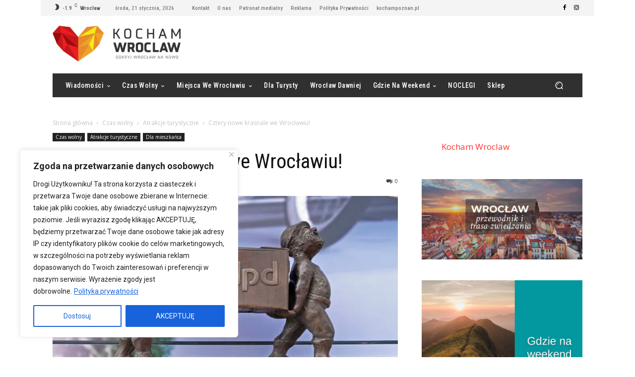

--- FILE ---
content_type: text/html; charset=UTF-8
request_url: https://kochamwroclaw.pl/wp-admin/admin-ajax.php?td_theme_name=Newspaper&v=12.7.4
body_size: -289
content:
{"22071":4818}

--- FILE ---
content_type: text/html; charset=utf-8
request_url: https://www.google.com/recaptcha/api2/aframe
body_size: 266
content:
<!DOCTYPE HTML><html><head><meta http-equiv="content-type" content="text/html; charset=UTF-8"></head><body><script nonce="HfUL8bs1238_YHneSAJSCw">/** Anti-fraud and anti-abuse applications only. See google.com/recaptcha */ try{var clients={'sodar':'https://pagead2.googlesyndication.com/pagead/sodar?'};window.addEventListener("message",function(a){try{if(a.source===window.parent){var b=JSON.parse(a.data);var c=clients[b['id']];if(c){var d=document.createElement('img');d.src=c+b['params']+'&rc='+(localStorage.getItem("rc::a")?sessionStorage.getItem("rc::b"):"");window.document.body.appendChild(d);sessionStorage.setItem("rc::e",parseInt(sessionStorage.getItem("rc::e")||0)+1);localStorage.setItem("rc::h",'1768960006801');}}}catch(b){}});window.parent.postMessage("_grecaptcha_ready", "*");}catch(b){}</script></body></html>